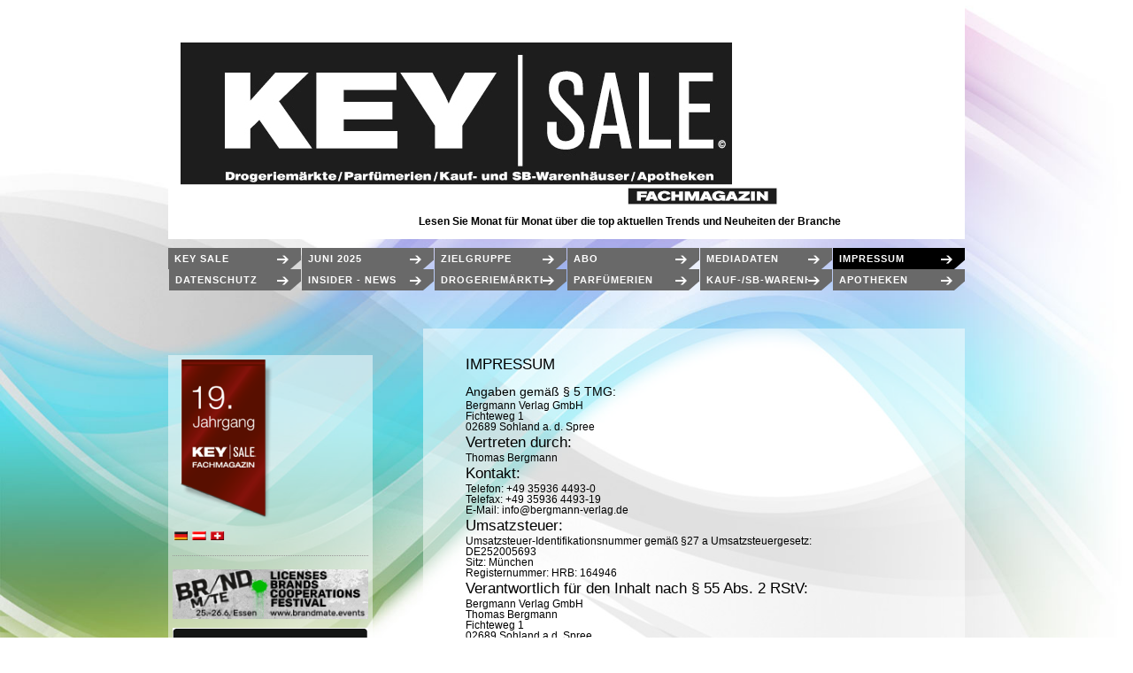

--- FILE ---
content_type: text/html; charset=UTF-8
request_url: https://www.keysale.de/impressum/
body_size: 7180
content:
<!DOCTYPE html>
<html lang="de"  ><head prefix="og: http://ogp.me/ns# fb: http://ogp.me/ns/fb# business: http://ogp.me/ns/business#">
    <meta http-equiv="Content-Type" content="text/html; charset=utf-8"/>
    <meta name="generator" content="IONOS MyWebsite"/>
        
    <link rel="dns-prefetch" href="//cdn.website-start.de/"/>
    <link rel="dns-prefetch" href="//104.mod.mywebsite-editor.com"/>
    <link rel="dns-prefetch" href="https://104.sb.mywebsite-editor.com/"/>
    <link rel="shortcut icon" href="https://www.keysale.de/s/misc/favicon.png?1373965375"/>
        <title>KEYSALE Fachmagazin für Parfümerien, Dorgeriemärkte, Kauf &amp; Warenhäuser wie auch ausgesuchte Apotheken - Impressum</title>
    
    

<meta name="format-detection" content="telephone=no"/>
        <meta name="keywords" content="KEYSALE Fachmagazin, Parfümerien, Parfümerie, Drogeriemärkte, Kaufhäuser, Warenhäuser, Apotheken"/>
            <meta name="description" content="Aktuelles und Neuigkeiten bei Bergmann Verlag GmbH"/>
            <meta name="robots" content="index,follow"/>
        <link href="https://www.keysale.de/s/style/layout.css?1754477694" rel="stylesheet" type="text/css"/>
    <link href="https://www.keysale.de/s/style/main.css?1754477694" rel="stylesheet" type="text/css"/>
    <link href="https://www.keysale.de/s/style/font.css?1754477694" rel="stylesheet" type="text/css"/>
    <link href="//cdn.website-start.de/app/cdn/min/group/web.css?1758547156484" rel="stylesheet" type="text/css"/>
<!-- no remote-modules -->
    <link href="https://104.sb.mywebsite-editor.com/app/logstate2-css.php?site=340197382&amp;t=1768408643" rel="stylesheet" type="text/css"/>

<script type="text/javascript">
    /* <![CDATA[ */
var stagingMode = '';
    /* ]]> */
</script>
<script src="https://104.sb.mywebsite-editor.com/app/logstate-js.php?site=340197382&amp;t=1768408643"></script>

    <link href="https://www.keysale.de/s/style/print.css?1758547156484" rel="stylesheet" media="print" type="text/css"/>
    <script type="text/javascript">
    /* <![CDATA[ */
    var systemurl = 'https://104.sb.mywebsite-editor.com/';
    var webPath = '/';
    var proxyName = '';
    var webServerName = 'www.keysale.de';
    var sslServerUrl = 'https://www.keysale.de';
    var nonSslServerUrl = 'http://www.keysale.de';
    var webserverProtocol = 'http://';
    var nghScriptsUrlPrefix = '//104.mod.mywebsite-editor.com';
    var sessionNamespace = 'DIY_SB';
    var jimdoData = {
        cdnUrl:  '//cdn.website-start.de/',
        messages: {
            lightBox: {
    image : 'Bild',
    of: 'von'
}

        },
        isTrial: 0,
        pageId: 920322015    };
    var script_basisID = "340197382";

    diy = window.diy || {};
    diy.web = diy.web || {};

        diy.web.jsBaseUrl = "//cdn.website-start.de/s/build/";

    diy.context = diy.context || {};
    diy.context.type = diy.context.type || 'web';
    /* ]]> */
</script>

<script type="text/javascript" src="//cdn.website-start.de/app/cdn/min/group/web.js?1758547156484" crossorigin="anonymous"></script><script type="text/javascript" src="//cdn.website-start.de/s/build/web.bundle.js?1758547156484" crossorigin="anonymous"></script><!-- no remote-modules -->
<script type="text/javascript" src="https://cdn.website-start.de/proxy/apps/oumae4/resource/dependencies/"></script><script type="text/javascript">
                    if (typeof require !== 'undefined') {
                        require.config({
                            waitSeconds : 10,
                            baseUrl : 'https://cdn.website-start.de/proxy/apps/oumae4/js/'
                        });
                    }
                </script><script type="text/javascript" src="//cdn.website-start.de/app/cdn/min/group/pfcsupport.js?1758547156484" crossorigin="anonymous"></script>    <meta property="og:type" content="business.business"/>
    <meta property="og:url" content="https://www.keysale.de/impressum/"/>
    <meta property="og:title" content="KEYSALE Fachmagazin für Parfümerien, Dorgeriemärkte, Kauf &amp; Warenhäuser wie auch ausgesuchte Apotheken - Impressum"/>
            <meta property="og:description" content="Aktuelles und Neuigkeiten bei Bergmann Verlag GmbH"/>
                <meta property="og:image" content="https://www.keysale.de/s/misc/logo.jpg?t=1762957852"/>
        <meta property="business:contact_data:country_name" content="Deutschland"/>
    
    
    
    
    
    
    
    
</head>


<body class="body diyBgActive  cc-pagemode-default diy-market-de_DE" data-pageid="920322015" id="page-920322015">
    
    <div class="diyw">
        	<div class="bg">
		<img src="https://www.keysale.de/s/img/BG.jpg" alt=""/>
	</div>
	<div id="container">
		<div id="header">
			<!-- EMOTIONHEADER -->
			
<style type="text/css" media="all">
.diyw div#emotion-header {
        max-width: 900px;
        max-height: 270px;
                background: #eeeeee;
    }

.diyw div#emotion-header-title-bg {
    left: 0%;
    top: 80%;
    width: 100%;
    height: 100%;

    background-color: #ffffff;
    opacity: 1.00;
    filter: alpha(opacity = 100);
    }
.diyw img#emotion-header-logo {
    left: 0.00%;
    top: 12.61%;
    background: transparent;
            width: 74.89%;
        height: 67.78%;
                border: none;
        padding: 14px;
        }

.diyw div#emotion-header strong#emotion-header-title {
    left: 43%;
    top: 94%;
    color: #000000;
        font: normal bold 12px/120% 'Trebuchet MS', Helvetica, sans-serif;
}

.diyw div#emotion-no-bg-container{
    max-height: 270px;
}

.diyw div#emotion-no-bg-container .emotion-no-bg-height {
    margin-top: 30.00%;
}
</style>
<div id="emotion-header" data-action="loadView" data-params="active" data-imagescount="1">
            <img src="https://www.keysale.de/s/img/emotionheader.jpg?1650459918.900px.270px" id="emotion-header-img" alt=""/>
            
        <div id="ehSlideshowPlaceholder">
            <div id="ehSlideShow">
                <div class="slide-container">
                                        <div style="background-color: #eeeeee">
                            <img src="https://www.keysale.de/s/img/emotionheader.jpg?1650459918.900px.270px" alt=""/>
                        </div>
                                    </div>
            </div>
        </div>


        <script type="text/javascript">
        //<![CDATA[
                diy.module.emotionHeader.slideShow.init({ slides: [{"url":"https:\/\/www.keysale.de\/s\/img\/emotionheader.jpg?1650459918.900px.270px","image_alt":"","bgColor":"#eeeeee"}] });
        //]]>
        </script>

    
                        <a href="https://www.keysale.de/">
        
                    <img id="emotion-header-logo" src="https://www.keysale.de/s/misc/logo.jpg?t=1762957853" alt=""/>
        
                    </a>
            
                  	<div id="emotion-header-title-bg"></div>
    
            <strong id="emotion-header-title" style="text-align: left">Lesen Sie Monat für Monat über die top aktuellen Trends und Neuheiten der Branche</strong>
                    <div class="notranslate">
                <svg xmlns="http://www.w3.org/2000/svg" version="1.1" id="emotion-header-title-svg" viewBox="0 0 900 270" preserveAspectRatio="xMinYMin meet"><text style="font-family:'Trebuchet MS', Helvetica, sans-serif;font-size:12px;font-style:normal;font-weight:bold;fill:#000000;line-height:1.2em;"><tspan x="0" style="text-anchor: start" dy="0.95em">Lesen Sie Monat für Monat über die top aktuellen Trends und Neuheiten der Branche</tspan></text></svg>
            </div>
            
    
    <script type="text/javascript">
    //<![CDATA[
    (function ($) {
        function enableSvgTitle() {
                        var titleSvg = $('svg#emotion-header-title-svg'),
                titleHtml = $('#emotion-header-title'),
                emoWidthAbs = 900,
                emoHeightAbs = 270,
                offsetParent,
                titlePosition,
                svgBoxWidth,
                svgBoxHeight;

                        if (titleSvg.length && titleHtml.length) {
                offsetParent = titleHtml.offsetParent();
                titlePosition = titleHtml.position();
                svgBoxWidth = titleHtml.width();
                svgBoxHeight = titleHtml.height();

                                titleSvg.get(0).setAttribute('viewBox', '0 0 ' + svgBoxWidth + ' ' + svgBoxHeight);
                titleSvg.css({
                   left: Math.roundTo(100 * titlePosition.left / offsetParent.width(), 3) + '%',
                   top: Math.roundTo(100 * titlePosition.top / offsetParent.height(), 3) + '%',
                   width: Math.roundTo(100 * svgBoxWidth / emoWidthAbs, 3) + '%',
                   height: Math.roundTo(100 * svgBoxHeight / emoHeightAbs, 3) + '%'
                });

                titleHtml.css('visibility','hidden');
                titleSvg.css('visibility','visible');
            }
        }

        
            var posFunc = function($, overrideSize) {
                var elems = [], containerWidth, containerHeight;
                                    elems.push({
                        selector: '#emotion-header-title',
                        overrideSize: true,
                        horPos: 66.95,
                        vertPos: 95.04                    });
                    lastTitleWidth = $('#emotion-header-title').width();
                                                elems.push({
                    selector: '#emotion-header-title-bg',
                    horPos: 0,
                    vertPos: 0                });
                                                elems.push({
                    selector: '#scButton',
                    horPos: 95.18,
                    vertPos: 95.62                });
                
                containerWidth = parseInt('900');
                containerHeight = parseInt('270');

                for (var i = 0; i < elems.length; ++i) {
                    var el = elems[i],
                        $el = $(el.selector),
                        pos = {
                            left: el.horPos,
                            top: el.vertPos
                        };
                    if (!$el.length) continue;
                    var anchorPos = $el.anchorPosition();
                    anchorPos.$container = $('#emotion-header');

                    if (overrideSize === true || el.overrideSize === true) {
                        anchorPos.setContainerSize(containerWidth, containerHeight);
                    } else {
                        anchorPos.setContainerSize(null, null);
                    }

                    var pxPos = anchorPos.fromAnchorPosition(pos),
                        pcPos = anchorPos.toPercentPosition(pxPos);

                    var elPos = {};
                    if (!isNaN(parseFloat(pcPos.top)) && isFinite(pcPos.top)) {
                        elPos.top = pcPos.top + '%';
                    }
                    if (!isNaN(parseFloat(pcPos.left)) && isFinite(pcPos.left)) {
                        elPos.left = pcPos.left + '%';
                    }
                    $el.css(elPos);
                }

                // switch to svg title
                enableSvgTitle();
            };

                        var $emotionImg = jQuery('#emotion-header-img');
            if ($emotionImg.length > 0) {
                // first position the element based on stored size
                posFunc(jQuery, true);

                // trigger reposition using the real size when the element is loaded
                var ehLoadEvTriggered = false;
                $emotionImg.one('load', function(){
                    posFunc(jQuery);
                    ehLoadEvTriggered = true;
                                        diy.module.emotionHeader.slideShow.start();
                                    }).each(function() {
                                        if(this.complete || typeof this.complete === 'undefined') {
                        jQuery(this).load();
                    }
                });

                                noLoadTriggeredTimeoutId = setTimeout(function() {
                    if (!ehLoadEvTriggered) {
                        posFunc(jQuery);
                    }
                    window.clearTimeout(noLoadTriggeredTimeoutId)
                }, 5000);//after 5 seconds
            } else {
                jQuery(function(){
                    posFunc(jQuery);
                });
            }

                        if (jQuery.isBrowser && jQuery.isBrowser.ie8) {
                var longTitleRepositionCalls = 0;
                longTitleRepositionInterval = setInterval(function() {
                    if (lastTitleWidth > 0 && lastTitleWidth != jQuery('#emotion-header-title').width()) {
                        posFunc(jQuery);
                    }
                    longTitleRepositionCalls++;
                    // try this for 5 seconds
                    if (longTitleRepositionCalls === 5) {
                        window.clearInterval(longTitleRepositionInterval);
                    }
                }, 1000);//each 1 second
            }

            }(jQuery));
    //]]>
    </script>

    </div>

		</div>
		<div id="navigation">
			<!-- NAVIGATION -->
			<div class="webnavigation"><ul id="mainNav1" class="mainNav1"><li class="navTopItemGroup_1"><a data-page-id="920322010" href="https://www.keysale.de/" class="level_1"><span>KEY SALE</span></a></li><li class="navTopItemGroup_2"><a data-page-id="920322011" href="https://www.keysale.de/juni-2025/" class="level_1"><span>Juni 2025</span></a></li><li class="navTopItemGroup_3"><a data-page-id="920322012" href="https://www.keysale.de/zielgruppe/" class="level_1"><span>Zielgruppe</span></a></li><li class="navTopItemGroup_4"><a data-page-id="920322013" href="https://www.keysale.de/abo/" class="level_1"><span>ABO</span></a></li><li class="navTopItemGroup_5"><a data-page-id="920322014" href="https://www.keysale.de/mediadaten/" class="level_1"><span>Mediadaten</span></a></li><li class="navTopItemGroup_6"><a data-page-id="920322015" href="https://www.keysale.de/impressum/" class="current level_1"><span>Impressum</span></a></li><li class="navTopItemGroup_7"><a data-page-id="924047450" href="https://www.keysale.de/datenschutz/" class="level_1"><span>Datenschutz</span></a></li><li class="navTopItemGroup_8"><a data-page-id="920322023" href="https://www.keysale.de/insider-news/" class="level_1"><span>INSIDER - NEWS</span></a></li><li class="navTopItemGroup_9"><a data-page-id="920322017" href="https://www.keysale.de/drogeriemärkte/" class="level_1"><span>Drogeriemärkte</span></a></li><li class="navTopItemGroup_10"><a data-page-id="920322019" href="https://www.keysale.de/parfümerien/" class="level_1"><span>Parfümerien</span></a></li><li class="navTopItemGroup_11"><a data-page-id="920322021" href="https://www.keysale.de/kauf-sb-warenhäuser/" class="level_1"><span>Kauf-/SB-Warenhäuser</span></a></li><li class="navTopItemGroup_12"><a data-page-id="920322022" href="https://www.keysale.de/apotheken/" class="level_1"><span>Apotheken</span></a></li></ul></div>
			<div class="c"></div>
		</div>
		<div id="content">
			<div class="mainContentWrapper">
				<div id="mainContent">
					<!-- CONTENT -->
					
        <div id="content_area">
        	<div id="content_start"></div>
        	
        
        <div id="matrix_1024471433" class="sortable-matrix" data-matrixId="1024471433"><div class="n module-type-htmlCode diyfeLiveArea "> <div class="mediumScreenDisabled"><script type="text/javascript">if (window.jQuery) {window.jQuery_1and1 = window.jQuery;}</script><!-- Start Cookie Plugin -->
<script type="text/javascript">
//<![CDATA[
  window.cookieconsent_options = {
  message: 'Diese Website nutzt Cookies, um bestmögliche Funktionalität bieten zu können.',
  dismiss: 'Ok, verstanden',
  learnMore: 'Mehr Infos',
  link: 'https://www.keysale.de/datenschutz/',
  theme: 'dark-bottom'
 };
//]]>
</script><script type="text/javascript" src="//s3.amazonaws.com/valao-cloud/cookie-hinweis/script-v2.js">
</script><!-- Ende Cookie Plugin --><script type="text/javascript">if (window.jQuery_1and1) {window.jQuery = window.jQuery_1and1;}</script></div> </div><div class="n module-type-header diyfeLiveArea "> <h2><span class="diyfeDecoration">IMPRESSUM</span></h2> </div><div class="n module-type-text diyfeLiveArea "> <h1>Angaben gemäß § 5 TMG:</h1>
<p>Bergmann Verlag GmbH<br/>
Fichteweg 1<br/>
02689 Sohland a. d. Spree</p>
<h2>Vertreten durch:</h2>
<p>Thomas Bergmann</p>
<h2>Kontakt:</h2>
<p>Telefon: +49 35936 4493-0<br/>
Telefax: +49 35936 4493-19<br/>
E-Mail: info@bergmann-verlag.de</p>
<h2>Umsatzsteuer:</h2>
<p>Umsatzsteuer-Identifikationsnummer gemäß §27 a Umsatzsteuergesetz:<br/>
DE252005693</p>
<p><span style="font-size:12px;"><span style="color:#000000;"><span style="font-family:helvetica,helvetica neue,trebuchet ms,sans-serif;">Sitz: München</span><br style="color:rgb(102, 102, 102);font-family:Helvetica, Helvetica Neue, Trebuchet MS, sans-serif;font-size:14px;"/>
<span style="font-family:helvetica,helvetica neue,trebuchet ms,sans-serif;">Registernummer: HRB: 164946</span></span></span></p>
<h2>Verantwortlich für den Inhalt nach § 55 Abs. 2 RStV:</h2>
<p>Bergmann Verlag GmbH<br/>
Thomas Bergmann<br/>
Fichteweg 1<br/>
02689 Sohland a.d. Spree</p>
<h2>Streitschlichtung</h2>
<p>Wir sind nicht bereit oder verpflichtet, an Streitbeilegungsverfahren vor einer Verbraucherschlichtungsstelle teilzunehmen.</p>
<h3> </h3>
<h3>Haftung für Inhalte</h3>
<p> </p>
<p>Als Diensteanbieter sind wir gemäß § 7 Abs.1 TMG für eigene Inhalte auf diesen Seiten nach den allgemeinen Gesetzen verantwortlich. Nach §§ 8 bis 10 TMG sind wir als Diensteanbieter jedoch nicht
verpflichtet, übermittelte oder gespeicherte fremde Informationen zu überwachen oder nach Umständen zu forschen, die auf eine rechtswidrige Tätigkeit hinweisen.</p>
<p>Verpflichtungen zur Entfernung oder Sperrung der Nutzung von Informationen nach den allgemeinen Gesetzen bleiben hiervon unberührt. Eine diesbezügliche Haftung ist jedoch erst ab dem Zeitpunkt der
Kenntnis einer konkreten Rechtsverletzung möglich. Bei Bekanntwerden von entsprechenden Rechtsverletzungen werden wir diese Inhalte umgehend entfernen.</p>
<h3> </h3>
<h3>Haftung für Links</h3>
<p> </p>
<p>Unser Angebot enthält Links zu externen Websites Dritter, auf deren Inhalte wir keinen Einfluss haben. Deshalb können wir für diese fremden Inhalte auch keine Gewähr übernehmen. Für die Inhalte
der verlinkten Seiten ist stets der jeweilige Anbieter oder Betreiber der Seiten verantwortlich. Die verlinkten Seiten wurden zum Zeitpunkt der Verlinkung auf mögliche Rechtsverstöße überprüft.
Rechtswidrige Inhalte waren zum Zeitpunkt der Verlinkung nicht erkennbar.</p>
<p>Eine permanente inhaltliche Kontrolle der verlinkten Seiten ist jedoch ohne konkrete Anhaltspunkte einer Rechtsverletzung nicht zumutbar. Bei Bekanntwerden von Rechtsverletzungen werden wir
derartige Links umgehend entfernen.</p>
<h3> </h3>
<h3>Urheberrecht</h3>
<p> </p>
<p>Die durch die Seitenbetreiber erstellten Inhalte und Werke auf diesen Seiten unterliegen dem deutschen Urheberrecht. Die Vervielfältigung, Bearbeitung, Verbreitung und jede Art der Verwertung
außerhalb der Grenzen des Urheberrechtes bedürfen der schriftlichen Zustimmung des jeweiligen Autors bzw. Erstellers. Downloads und Kopien dieser Seite sind nur für den privaten, nicht kommerziellen
Gebrauch gestattet.</p>
<p>Soweit die Inhalte auf dieser Seite nicht vom Betreiber erstellt wurden, werden die Urheberrechte Dritter beachtet. Insbesondere werden Inhalte Dritter als solche gekennzeichnet. Sollten Sie
trotzdem auf eine Urheberrechtsverletzung aufmerksam werden, bitten wir um einen entsprechenden Hinweis. Bei Bekanntwerden von Rechtsverletzungen werden wir derartige Inhalte umgehend entfernen.</p> </div><div class="n module-type-hr diyfeLiveArea "> <div style="padding: 0px 0px">
    <div class="hr"></div>
</div>
 </div></div>
        
        
        </div>
				</div>
				<div class="mainContentEnd"></div>
			</div>
			<div id="sidebar">
				<div id="navigation2">
					<!-- NAVIGATION2 -->
					<div class="webnavigation"></div>
				</div>
				<div class="c"></div>
				<div class="subContentWrapper">
					<div id="subContent">
						<!-- SIDEBAR -->
						<div id="matrix_1024471425" class="sortable-matrix" data-matrixId="1024471425"><div class="n module-type-imageSubtitle diyfeLiveArea "> <div class="clearover imageSubtitle" id="imageSubtitle-5807200989">
    <div class="align-container align-left" style="max-width: 116px">
        <a class="imagewrapper" href="https://www.keysale.de/">
            <img id="image_2468994656" src="https://www.keysale.de/s/cc_images/cache_2468994656.png?t=1736174579" alt="" style="max-width: 116px; height:auto"/>
        </a>

        
    </div>

</div>

<script type="text/javascript">
//<![CDATA[
jQuery(function($) {
    var $target = $('#imageSubtitle-5807200989');

    if ($.fn.swipebox && Modernizr.touch) {
        $target
            .find('a[rel*="lightbox"]')
            .addClass('swipebox')
            .swipebox();
    } else {
        $target.tinyLightbox({
            item: 'a[rel*="lightbox"]',
            cycle: false,
            hideNavigation: true
        });
    }
});
//]]>
</script>
 </div><div class="n module-type-imageSubtitle diyfeLiveArea "> <div class="clearover imageSubtitle" id="imageSubtitle-5785226825">
    <div class="align-container align-left" style="max-width: 60px">
        <a class="imagewrapper" href="https://www.keysale.de/">
            <img id="image_2420610951" src="https://www.keysale.de/s/cc_images/cache_2420610951.png?t=1316433657" alt="" style="max-width: 60px; height:auto"/>
        </a>

        
    </div>

</div>

<script type="text/javascript">
//<![CDATA[
jQuery(function($) {
    var $target = $('#imageSubtitle-5785226825');

    if ($.fn.swipebox && Modernizr.touch) {
        $target
            .find('a[rel*="lightbox"]')
            .addClass('swipebox')
            .swipebox();
    } else {
        $target.tinyLightbox({
            item: 'a[rel*="lightbox"]',
            cycle: false,
            hideNavigation: true
        });
    }
});
//]]>
</script>
 </div><div class="n module-type-hr diyfeLiveArea "> <div style="padding: 0px 0px">
    <div class="hr"></div>
</div>
 </div><div class="n module-type-imageSubtitle diyfeLiveArea "> <div class="clearover imageSubtitle imageFitWidth" id="imageSubtitle-5819565331">
    <div class="align-container align-left" style="max-width: 221px">
        <a class="imagewrapper" href="https://www.keysale.de/s/cc_images/teaserbox_2497611763.jpg?t=1747664479" rel="lightbox[5819565331]">
            <img id="image_2497611763" src="https://www.keysale.de/s/cc_images/cache_2497611763.jpg?t=1747664479" alt="" style="max-width: 221px; height:auto"/>
        </a>

        
    </div>

</div>

<script type="text/javascript">
//<![CDATA[
jQuery(function($) {
    var $target = $('#imageSubtitle-5819565331');

    if ($.fn.swipebox && Modernizr.touch) {
        $target
            .find('a[rel*="lightbox"]')
            .addClass('swipebox')
            .swipebox();
    } else {
        $target.tinyLightbox({
            item: 'a[rel*="lightbox"]',
            cycle: false,
            hideNavigation: true
        });
    }
});
//]]>
</script>
 </div><div class="n module-type-imageSubtitle diyfeLiveArea "> <div class="clearover imageSubtitle imageFitWidth" id="imageSubtitle-5808530415">
    <div class="align-container align-left" style="max-width: 221px">
        <a class="imagewrapper" href="http://kysl.de/rf.php?l=www.keysale-insider.de" target="_blank">
            <img id="image_2472004633" src="https://www.keysale.de/s/cc_images/cache_2472004633.jpg?t=1491995432" alt="" style="max-width: 221px; height:auto"/>
        </a>

        
    </div>

</div>

<script type="text/javascript">
//<![CDATA[
jQuery(function($) {
    var $target = $('#imageSubtitle-5808530415');

    if ($.fn.swipebox && Modernizr.touch) {
        $target
            .find('a[rel*="lightbox"]')
            .addClass('swipebox')
            .swipebox();
    } else {
        $target.tinyLightbox({
            item: 'a[rel*="lightbox"]',
            cycle: false,
            hideNavigation: true
        });
    }
});
//]]>
</script>
 </div><div class="n module-type-hr diyfeLiveArea "> <div style="padding: 0px 0px">
    <div class="hr"></div>
</div>
 </div><div class="n module-type-imageSubtitle diyfeLiveArea "> <div class="clearover imageSubtitle imageFitWidth" id="imageSubtitle-5819565337">
    <div class="align-container align-left" style="max-width: 221px">
        <a class="imagewrapper" href="https://www.keysale.de/s/cc_images/teaserbox_2497611765.jpg?t=1747664568" rel="lightbox[5819565337]">
            <img id="image_2497611765" src="https://www.keysale.de/s/cc_images/cache_2497611765.jpg?t=1747664568" alt="" style="max-width: 221px; height:auto"/>
        </a>

        
    </div>

</div>

<script type="text/javascript">
//<![CDATA[
jQuery(function($) {
    var $target = $('#imageSubtitle-5819565337');

    if ($.fn.swipebox && Modernizr.touch) {
        $target
            .find('a[rel*="lightbox"]')
            .addClass('swipebox')
            .swipebox();
    } else {
        $target.tinyLightbox({
            item: 'a[rel*="lightbox"]',
            cycle: false,
            hideNavigation: true
        });
    }
});
//]]>
</script>
 </div><div class="n module-type-hr diyfeLiveArea "> <div style="padding: 0px 0px">
    <div class="hr"></div>
</div>
 </div><div class="n module-type-imageSubtitle diyfeLiveArea "> <div class="clearover imageSubtitle imageFitWidth" id="imageSubtitle-5818839158">
    <div class="align-container align-left" style="max-width: 221px">
        <a class="imagewrapper" href="https://www.handelskongress.org/home" target="_blank">
            <img id="image_2495859119" src="https://www.keysale.de/s/cc_images/cache_2495859119.png?t=1740488110" alt="" style="max-width: 221px; height:auto"/>
        </a>

        
    </div>

</div>

<script type="text/javascript">
//<![CDATA[
jQuery(function($) {
    var $target = $('#imageSubtitle-5818839158');

    if ($.fn.swipebox && Modernizr.touch) {
        $target
            .find('a[rel*="lightbox"]')
            .addClass('swipebox')
            .swipebox();
    } else {
        $target.tinyLightbox({
            item: 'a[rel*="lightbox"]',
            cycle: false,
            hideNavigation: true
        });
    }
});
//]]>
</script>
 </div><div class="n module-type-hr diyfeLiveArea "> <div style="padding: 0px 0px">
    <div class="hr"></div>
</div>
 </div><div class="n module-type-imageSubtitle diyfeLiveArea "> <div class="clearover imageSubtitle imageFitWidth" id="imageSubtitle-5819461187">
    <div class="align-container align-left" style="max-width: 221px">
        <a class="imagewrapper" href="http://www.parfuemerienachrichten.de/parfuemerietagung/" target="_blank">
            <img id="image_2497337931" src="https://www.keysale.de/s/cc_images/cache_2497337931.jpg?t=1740488804" alt="" style="max-width: 221px; height:auto"/>
        </a>

        
    </div>

</div>

<script type="text/javascript">
//<![CDATA[
jQuery(function($) {
    var $target = $('#imageSubtitle-5819461187');

    if ($.fn.swipebox && Modernizr.touch) {
        $target
            .find('a[rel*="lightbox"]')
            .addClass('swipebox')
            .swipebox();
    } else {
        $target.tinyLightbox({
            item: 'a[rel*="lightbox"]',
            cycle: false,
            hideNavigation: true
        });
    }
});
//]]>
</script>
 </div><div class="n module-type-hr diyfeLiveArea "> <div style="padding: 0px 0px">
    <div class="hr"></div>
</div>
 </div><div class="n module-type-imageSubtitle diyfeLiveArea "> <div class="clearover imageSubtitle imageFitWidth" id="imageSubtitle-5812327335">
    <div class="align-container align-center" style="max-width: 221px">
        <a class="imagewrapper" href="http://www.duftstars.de" target="_blank">
            <img id="image_2479742983" src="https://www.keysale.de/s/cc_images/cache_2479742983.jpg?t=1740488998" alt="" style="max-width: 221px; height:auto"/>
        </a>

        
    </div>

</div>

<script type="text/javascript">
//<![CDATA[
jQuery(function($) {
    var $target = $('#imageSubtitle-5812327335');

    if ($.fn.swipebox && Modernizr.touch) {
        $target
            .find('a[rel*="lightbox"]')
            .addClass('swipebox')
            .swipebox();
    } else {
        $target.tinyLightbox({
            item: 'a[rel*="lightbox"]',
            cycle: false,
            hideNavigation: true
        });
    }
});
//]]>
</script>
 </div><div class="n module-type-hr diyfeLiveArea "> <div style="padding: 0px 0px">
    <div class="hr"></div>
</div>
 </div></div>
					</div>
					<div class="subContentEnd"></div>
				</div>
				<div class="c"></div>
			</div>
			<div class="c"></div>
			<div id="footer">
				<!-- FOOTER -->
				<div id="contentfooter">
    <div class="leftrow">
                        <a rel="nofollow" href="javascript:window.print();">
                    <img class="inline" height="14" width="18" src="//cdn.website-start.de/s/img/cc/printer.gif" alt=""/>
                    Druckversion                </a> <span class="footer-separator">|</span>
                <a href="https://www.keysale.de/sitemap/">Sitemap</a>
                        <br/> © Bergmann Verlag GmbH<br/>
            </div>
    <script type="text/javascript">
        window.diy.ux.Captcha.locales = {
            generateNewCode: 'Neuen Code generieren',
            enterCode: 'Bitte geben Sie den Code ein'
        };
        window.diy.ux.Cap2.locales = {
            generateNewCode: 'Neuen Code generieren',
            enterCode: 'Bitte geben Sie den Code ein'
        };
    </script>
    <div class="rightrow">
                <p><a class="diyw switchViewWeb" href="javascript:switchView('desktop');">Webansicht</a><a class="diyw switchViewMobile" href="javascript:switchView('mobile');">Mobile-Ansicht</a></p>
                <span class="loggedin">
            <a rel="nofollow" id="logout" href="https://104.sb.mywebsite-editor.com/app/cms/logout.php">Logout</a> <span class="footer-separator">|</span>
            <a rel="nofollow" id="edit" href="https://104.sb.mywebsite-editor.com/app/340197382/920322015/">Seite bearbeiten</a>
        </span>
    </div>
</div>


			</div>
		</div>
	</div>
    </div>

    
    </body>


<!-- rendered at Wed, 12 Nov 2025 15:30:53 +0100 -->
</html>


--- FILE ---
content_type: text/css
request_url: https://www.keysale.de/s/style/layout.css?1754477694
body_size: 1141
content:

body 
{
	margin: 0;
	padding: 0;
	background: #fff;
}



.diyw .bg {
	position: fixed;
	top: 0;
	left: 0;
	z-index: -1;
	width: 100%;
	overflow: hidden;
}

.diyw .bg img {
	width: 100%;
}



body .diyw
{
	color: #000;
	font-size: 11px;
	font-family: "Arial",sans-serif;
}
.diyw p,.diyw td {
	color: #000;
	font-size: 11px;
	font-family: "Arial",sans-serif;
}

.diyw h1, .diyw h2, .diyw h3 {
	font-family: "Trebuchet MS",Arial,sans-serif;
}

.diyw h1{
	font-size: 16px;
	color: #000;
}

.diyw h2{
	font-size: 14px;
	color: #000;
}

.diyw h3{
	font-size: 12px;
	color: #777;
	font-weight: bold;
}

.diyw p {
	font-size: 11px;
	color: #000;
}

.diyw a {
	font-family: Arial,sans-serif;
	font-size: 11px;
	color: #304cd7;
	text-decoration: underline;
}

.diyw a:link,
.diyw a:visited {
	color: #304cd7;
}

.diyw a:hover,
.diyw a:focus {
	color: #304cd7;
}

.diyw div.hr {
	border-color: #000;
}


.diyw img, .diyw a img {
	border: 0;
}

.diyw img {
	display: block;
}


.diyw .c {
	clear: both;
}


.diyw #container {
	margin: 0 auto;
	width: 900px;
}


.diyw #header {
}


.diyw #header div#emotion-header {
	width: 900px;
	height: 270px;
	background: transparent !important;
}


.diyw #emotion-header-img {
	visibility: hidden;
}


.diyw #emotion-header-title {
}


.diyw #navigation {
	float: left;
	margin-top: 10px;
	width: 100%;
	height: auto;
}

.diyw #mainNav1,
.diyw #mainNav2,
.diyw #mainNav3 {
	list-style: none;
}


.diyw #mainNav1 {
	float: left;
	width: 100%;
	padding: 0;
	margin: 0;
}

.diyw #mainNav1 li {
	float: left;
	margin-left: 1px;
	width: 149px;
}

.diyw #mainNav1 li:first-child {
	margin-left: 0;
	width: 150px;
}

.diyw #mainNav1 a {
	display: block;
	color: #fff;
	padding-left: 7px;
	font-family: "Trebuchet MS",Arial,sans-serif;
	text-decoration: none;
	text-transform: uppercase;
	white-space: nowrap;
	line-height: 24px;
	letter-spacing: 1px;
	font-weight: bold;
	font-size: 11px;
	background: url(https://www.keysale.de/s/img/inactive.png) no-repeat bottom right;
}

.diyw #mainNav1 a:link,
.diyw #mainNav1 a:visited {
	color: #fff;
}

.diyw #mainNav1 a:hover,
.diyw #mainNav1 a:active,
.diyw #mainNav1 a:focus,
.diyw #mainNav1 a.current,
.diyw #mainNav1 a.parent {
	color: #fff;
	background: url(https://www.keysale.de/s/img/active.png) no-repeat bottom right;
}

.diyw #mainNav1 a span {
	overflow: hidden;
	display: block;
	width: 115px;
}


.diyw #mainNav2 {
	float: left;
	width: 100%;
	padding: 0;
	margin: 0;
}

.diyw #mainNav2 li {
	float: left;
	width: 100%;
}

.diyw #mainNav2 a {
	color: #fff;
	display: block;
	padding-left: 7px;
	margin-bottom: 6px;
	font-family: "Trebuchet MS",Arial,sans-serif;
	text-decoration: none;
	text-transform: uppercase;
	word-wrap: break-word;
	line-height: 24px;
	letter-spacing: 1px;
	font-weight: bold;
	font-size: 11px;
	background: url(https://www.keysale.de/s/img/inactive.png) no-repeat bottom right;
}

.diyw #mainNav2 a:link,
.diyw #mainNav2 a:visited {
	color: #fff;
}

.diyw #mainNav2 a.current,
.diyw #mainNav2 a.parent,
.diyw #mainNav2 a:hover,
.diyw #mainNav2 a:active,
.diyw #mainNav2 a:focus {
	color: #fff;
	background: url(https://www.keysale.de/s/img/active.png) no-repeat bottom right;
}

.diyw #mainNav2 span {
	width: 195px;
	display: block;
}


.diyw #mainNav3 {
	padding: 0 0 0 28px;
	margin: 0;
}

.diyw #mainNav3 a {
}

.diyw #mainNav3 a:link,
.diyw #mainNav3 a:visited {
}

.diyw #mainNav3 a:hover,
.diyw #mainNav3 a:active,
.diyw #mainNav3 a:focus,
.diyw #mainNav3 a.current {
}

.diyw #mainNav3 a span {
	display: block;
	width: 168px;
}


.diyw #content {
	float: left;
	width: 100%;
}

.diyw .mainContentWrapper {
	float: right;
	margin-top: 43px;
}

.diyw #mainContent {
	width: 496px;
	padding: 14px 73px 37px 43px;
	background: url(https://www.keysale.de/s/img/content_bg2.png) repeat top left;
}

.diyw .mainContentEnd {
	width: 612px;
	height: 11px;
	background: url(https://www.keysale.de/s/img/content_footer.png) repeat top right;
}


.diyw #sidebar {
	float: left;
	width: 231px;
	margin-top: 43px;
	padding: 0;
}

.diyw #navigation2 {
	float: left;
	width: 100%;
	margin-bottom: 30px;
}

.diyw .subContentWrapper {
	float: left;
	width: 100%;
}

.diyw #subContent {
	background: url(https://www.keysale.de/s/img/content_bg2.png) repeat top left;
}

.diyw .subContentEnd {
	height: 11px;
	float: left;
	width: 100%;
	background: url(https://www.keysale.de/s/img/sidebar_footer.png) repeat top right;
}


.diyw #footer {
	padding: 10px;
	margin: 9px 0 50px 0;
	color: #5d5d5d;
}

.diyw #footer a {
	color: #304cd7;
}


--- FILE ---
content_type: text/css
request_url: https://www.keysale.de/s/style/font.css?1754477694
body_size: 308
content:
@charset "utf-8";

body .diyw {}

html body .diyw, html .diyw p, html .diyw table, html .diyw td
{
	font:normal 12px/100% Arial, Helvetica, sans-serif;
	color:#000000;
}

html .diyw h1
{
	font:normal 14px/140% Helvetica, "Helvetica Neue", "Trebuchet MS", sans-serif;
	color:#000000;
	
}

html .diyw h2
{
	font:normal 17px/140% Helvetica, "Helvetica Neue", "Trebuchet MS", sans-serif;
	color:#000000;
	
}

/* Blog */

.diyw a.trackbackUrl, 
.diyw a.trackbackUrl:link,
.diyw a.trackbackUrl:visited,
.diyw a.trackbackUrl:hover,
.diyw a.trackbackUrl:active
{
	background:#EEEEEE none repeat scroll 0% 0%;
	border:1px solid black;
	color:#333333;
	padding:2px;
	text-decoration:none;
}

.diyw a:link,
.diyw a:visited
{
	text-decoration: underline; /* fix */
	color:#333333; 
}

.diyw a:active, 
.diyw a:hover
{
	text-decoration:none; /* fix */
	color: #333333;
}

html .diyw div.hr
{
	border-bottom-style:dotted;
	border-bottom-width:1px; /* fix */
	border-color: #999999;
	height: 1px;
}

--- FILE ---
content_type: text/css
request_url: https://www.keysale.de/s/style/print.css?1758547156484
body_size: 697
content:
/*
-----------------------------------------------
Layout 1618: Print Styles
----------------------------------------------- */

/* linearisierte Darstellung */

div#container, div#container_inner {
	width: 100%;
	margin: 0;
	padding: 0;	
}
div#header, div#header_wrapper {
	width: 100%;
	margin: 0;
	padding: 5px;
}
div#mainContent {
	float: none;
	width: 100%;
	margin: 0;
	padding: 0;
	right:0;
	top:0;
}
div#sidebar, div#sidebar_content, div.subContentWrapper {
	float: none;
	width: 100%;
	margin: 0;
	padding: 0;
	right:0;
	top:0;
}
.gutter {
	float: none !important;
	width: 100% !important;
	margin: 0 !important;
	padding: 0 !important;
}

.bg {
	display:none;
}

#content .middle {
	margin:0;
}

/* Ausblendung des Key Visuals */

div#emotion-header {
	height:auto;
}

div#emotion-header img#emotion-header-img,
#header div#emotion-header {
	display: none;
}

/* Logo/Company Name */

div#emotion-header strong#emotion-header-title {
	position: static;
	display: block;
	font-size: 160%;
	margin-bottom: 1em;
}

/* Ausblenden der Navigation */

div#navigation,
div#navigation2 {
	display: none;
}

/* Footer ausblenden */

div#footer {
	width: 100%;
	margin: 0;
	padding: 0;
	display: none;
}

/* Page Structure
----------------------------------------------- */

* {
	color: #000 !important;
	background: #fff !important;
	border: none !important;
	position: static !important;
}

body {
	margin: 0;
	padding: 0;
	color: #000;
	background: #fff;
}

/* Headings
----------------------------------------------- */

h1, h2, h3 {
	margin: 1em 0 0.5em;
	font-weight: normal;
	clear: both;
}
h1 {
	margin-top: 0.5em;
	font-size: 180%;
}
h2 {
	font-size: 160%;
}

/* Links
----------------------------------------------- */

a {
	color: #999;
	text-decoration: underline;
}
a img {
	border:0;
}

/* Text mit Bild
----------------------------------------------- */

.imgleft {
	float: left;
	margin: 0 15px 0 0;
}
.imgright {
	float: right;
	margin: 0 0 0 15px;
}

/* Misc
----------------------------------------------- */

p {
	margin: 0;
	padding: 0;
}
table p, dl ul, dl p, dl dl {
	font-size: 100%;
}
ul, dl {
	margin-top: 0;
	margin-bottom: 0.75em;
}
hr {
	background: gray;
	display: block;
	border-width: 0;
	height: 0.25pt;
}
blockquote {
	margin: 0 0 0 20px;
	padding: 0;
}